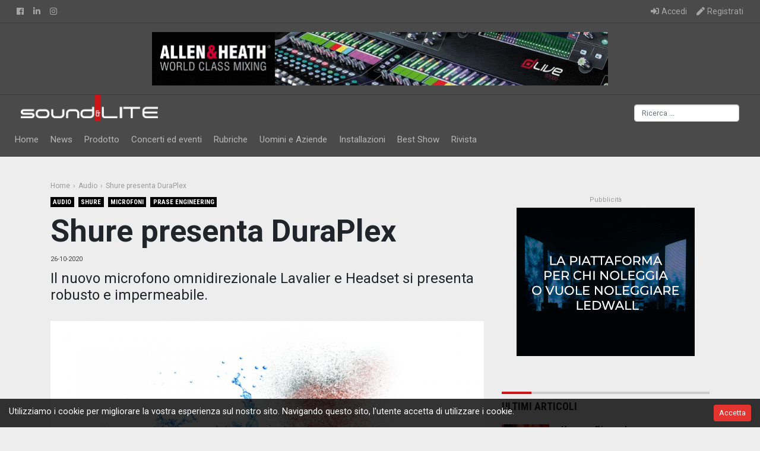

--- FILE ---
content_type: text/html; charset=UTF-8
request_url: https://www.soundlite.it/articolo/shure-presenta-duraplex
body_size: 8518
content:
<!DOCTYPE html>
<html lang="it">
<head>
    <meta charset="utf-8">
    <meta name="viewport" content="width=device-width, initial-scale=1">

    <!-- CSRF Token -->
    <meta name="csrf-token" content="u0iIpImnWSQ7bd7MVFLlxXEH5rEpyx8uFRxkQL1Y">

    <title>Shure presenta DuraPlex - Sound & Lite</title>
    <meta name="description" content="Il nuovo microfono omnidirezionale Lavalier e Headset si presenta robusto e impermeabile.">
    <meta name="keywords" content="shure duraplex prezzo, duraplex recensione, lavalier shure, lavalier recensioni">
    <meta property="og:type" content="article">
    <meta property="og:url" content="https://www.soundlite.it/articolo/shure-presenta-duraplex">
    <meta property="og:title" content="Shure presenta DuraPlex">
    <meta property="og:image" content="https://www.soundlite.it/media/15627/conversions/DuraPlex_Hero__Water_Dust_HR-post-featured-big.jpg">
    <meta property="og:description" content="Il nuovo microfono omnidirezionale Lavalier e Headset si presenta robusto e impermeabile.">
    <meta property="og:locale" content="it_IT">
    <meta property="og:site_name" content="Sound & Lite">
    <!-- TAG SPECIFICI PER ARTICOLO -->
    <meta property="article:published_time" content="2020-10-26 10:04:00">
    <meta property="article:tag" content="Soundlite">
    <meta property="article:tag" content="Audio">


    <!-- Favicon -->
    <link rel="apple-touch-icon" sizes="57x57" href="/imgs/apple-icon-57x57.png">
    <link rel="apple-touch-icon" sizes="60x60" href="/imgs/apple-icon-60x60.png">
    <link rel="apple-touch-icon" sizes="72x72" href="/imgs/apple-icon-72x72.png">
    <link rel="apple-touch-icon" sizes="76x76" href="/imgs/apple-icon-76x76.png">
    <link rel="apple-touch-icon" sizes="114x114" href="/imgs/apple-icon-114x114.png">
    <link rel="apple-touch-icon" sizes="120x120" href="/imgs/apple-icon-120x120.png">
    <link rel="apple-touch-icon" sizes="144x144" href="/imgs/apple-icon-144x144.png">
    <link rel="apple-touch-icon" sizes="152x152" href="/imgs/apple-icon-152x152.png">
    <link rel="apple-touch-icon" sizes="180x180" href="/imgs/apple-icon-180x180.png">
    <link rel="icon" type="image/png" sizes="192x192"  href="/imgs/android-icon-192x192.png">
    <link rel="icon" type="image/png" sizes="114x114"  href="/imgs/android-icon-144x144.png">
    <link rel="icon" type="image/png" sizes="32x32" href="/imgs/favicon-32x32.png">
    <link rel="icon" type="image/png" sizes="96x96" href="/imgs/favicon-96x96.png">
    <link rel="icon" type="image/png" sizes="16x16" href="/imgs/favicon-16x16.png">
    <link rel="manifest" href="/imgs/manifest.json">
    <meta name="msapplication-TileColor" content="#ffffff">
    <meta name="msapplication-TileImage" content="/imgs/ms-icon-144x144.png">
    <meta name="theme-color" content="#ffffff">


    
<!-- Fonts -->
    <link rel="dns-prefetch" href="https://fonts.gstatic.com">
    <link href="https://fonts.googleapis.com/css?family=Roboto:100,100i,300,300i,400,400i,500,500i,700,700i,900,900i" rel="stylesheet" type="text/css">
    <link href="https://fonts.googleapis.com/css?family=Roboto+Condensed:400,400i,700,700i" rel="stylesheet" type="text/css">
    <link rel="dns-prefetch" href="https://use.fontawesome.com">
    <link rel="stylesheet" href="https://use.fontawesome.com/releases/v5.5.0/css/all.css" integrity="sha384-B4dIYHKNBt8Bc12p+WXckhzcICo0wtJAoU8YZTY5qE0Id1GSseTk6S+L3BlXeVIU" crossorigin="anonymous">

    <!-- Styles -->
    <link href="https://www.soundlite.it/css/app-all.css" rel="stylesheet" media="all">
    
</head>
<body>
<div class="js-cookie-consent cookie-consent">

    <div class="container-fluid">
        <div class="row">
            <div class="col-md-10">

                <span class="cookie-consent__message">
                    Utilizziamo i cookie per migliorare la vostra esperienza sul nostro sito. Navigando questo sito, l'utente accetta di utilizzare i cookie.
                </span>

            </div>
            <div class="col cookie-consent-btn">

                <button class="js-cookie-consent-agree cookie-consent__agree btn btn-danger btn-sm">
                    Accetta
                </button>

            </div>
        </div>
    </div>

</div>

    <script>

        window.laravelCookieConsent = (function () {

            const COOKIE_VALUE = 1;

            function consentWithCookies() {
                setCookie('laravel_cookie_consent', COOKIE_VALUE, 7300);
                hideCookieDialog();
            }

            function cookieExists(name) {
                return (document.cookie.split('; ').indexOf(name + '=' + COOKIE_VALUE) !== -1);
            }

            function hideCookieDialog() {
                const dialogs = document.getElementsByClassName('js-cookie-consent');

                for (let i = 0; i < dialogs.length; ++i) {
                    dialogs[i].style.display = 'none';
                }
            }

            function setCookie(name, value, expirationInDays) {
                const date = new Date();
                date.setTime(date.getTime() + (expirationInDays * 24 * 60 * 60 * 1000));
                document.cookie = name + '=' + value + '; ' + 'expires=' + date.toUTCString() +';path=/';
            }

            if(cookieExists('laravel_cookie_consent')) {
                hideCookieDialog();
            }

            const buttons = document.getElementsByClassName('js-cookie-consent-agree');

            for (let i = 0; i < buttons.length; ++i) {
                buttons[i].addEventListener('click', consentWithCookies);
            }

            return {
                consentWithCookies: consentWithCookies,
                hideCookieDialog: hideCookieDialog
            };
        })();
    </script>


    <div id="app">
        <header class="main-header">
            <nav class="navbar navbar-dark navbar-expand" id="navbar-secondary">
                <div class="container-fluid">
                    <ul class="navbar-nav mr-auto">
                        <li class="nav-item">
                            <a class="nav-link" href="https://www.facebook.com/soundlite/"><i class="fab fa-facebook-f"></i><span class="visual-hidden">Facebook</span></a>
                        </li>
                        
                        <li class="nav-item">
                            <a class="nav-link" href="https://www.linkedin.com/company/sound-lite/"><i class="fab fa-linkedin-in"></i><span class="visual-hidden">Linkedin</span></a>
                        </li>
                        <li class="nav-item">
                            <a class="nav-link" href="https://www.instagram.com/soundlite.it/"><i class="fab fa-instagram"></i><span class="visual-hidden">Instagram</span></a>
                        </li>
                    </ul>
                    <ul class="navbar-nav ml-auto">
                        <!-- Authentication Links -->
                                                    <li class="nav-item">
                                <a class="nav-link" href="https://www.soundlite.it/login"><i class="fas fa-sign-in-alt"></i><span class="d-none d-sm-inline">Accedi</span></a>
                            </li>
                            <li class="nav-item">
                                                                    <a class="nav-link" href="https://www.soundlite.it/register"><i class="fas fa-pen"></i><span class="d-none d-sm-inline">Registrati</span></a>
                                                            </li>
                                            </ul>
                </div>
            </nav>
            <div class="banner-top">
                <div class="container-fluid">
            <a href="/campaign/redirect/[base64]" class="banner-top-desktop d-none d-md-block" target="_blank"><img class="img-fluid" src="/media/17406/Banner_Sl_768X90.gif"></a>
        <a href="/campaign/redirect/[base64]" class="banner-top-mobile d-lg-none" style="display: none;" target="_blank"><img class="img-fluid" src="/placeholders/Placeholder-234x60.jpg"></a>
    </div>            </div>
            <nav class="navbar navbar-dark navbar-expand-lg" id="navbar-primary">
                <div class="container-fluid">
                    <div class="w-100">

                        <div class="navbar-header navbar-header d-flex justify-content-between">
                            <a class="navbar-brand" href="https://www.soundlite.it">
                                <span>SoundLite</span>
                            </a>
                            <button class="navbar-toggler navbar-toggler-right" type="button" data-toggle="collapse"
                                    data-target="#navbarCollapse" aria-controls="navbarCollapse"
                                    aria-expanded="false" aria-label="Toggle navigation">
                                <span class="navbar-toggler-icon"></span>
                            </button>
                            <form action="/search" method="post" class="search-desktop form-inline align-self-end d-none d-lg-block">
                                <input name="query" class="form-control form-control-sm" type="search" placeholder="Cerca" aria-label="Search" id="search-control" >
                            </form>
                        </div>

                        <div class="collapse navbar-collapse" id="navbarCollapse" role="navigation">
                            <form action="/search" method="post" class="search-mobile d-lg-none">
                                <input name="query" class="form-control form-control-sm" type="search" placeholder="Cerca" aria-label="Search" id="search-control-mobile" style="width:100%;" >
                            </form>
                            <ul class="navbar-nav mr-auto">
                                <li class="nav-item ">
                                    <a href="/" class="nav-link" title="Home">Home</a>
                                </li>
                                                                                                    <li class="nav-item dropdown ">
                                                                            <!-- Dropdown Toggle Mobile -->
                                        <a class="nav-toggle d-lg-none" href="/categoria/news" id="news" data-toggle="dropdown" aria-haspopup="true" aria-expanded="false" data-reference="parent"><i class="fas fa-caret-down"></i></a>
                                        <!-- Dropdown Toggle Desktop -->
                                        <a class="nav-link dropdown-toggle" href="/categoria/news" id="news" data-hover="dropdown" aria-haspopup="true" aria-expanded="false" data-reference="parent">News</a>
                                        <div class="dropdown-menu" aria-labelledby="news">
                                                                                            <a class="dropdown-item" href="/categoria/audio">Audio</a>
                                                                                            <a class="dropdown-item" href="/categoria/luci">Luci</a>
                                                                                            <a class="dropdown-item" href="/categoria/video">Video</a>
                                                                                    </div>
                                                                    </li>
                                                                    <li class="nav-item dropdown ">
                                                                            <!-- Dropdown Toggle Mobile -->
                                        <a class="nav-toggle d-lg-none" href="/categoria/prodotto" id="prodotto" data-toggle="dropdown" aria-haspopup="true" aria-expanded="false" data-reference="parent"><i class="fas fa-caret-down"></i></a>
                                        <!-- Dropdown Toggle Desktop -->
                                        <a class="nav-link dropdown-toggle" href="/categoria/prodotto" id="prodotto" data-hover="dropdown" aria-haspopup="true" aria-expanded="false" data-reference="parent">Prodotto</a>
                                        <div class="dropdown-menu" aria-labelledby="prodotto">
                                                                                            <a class="dropdown-item" href="/categoria/audio-1">Audio</a>
                                                                                            <a class="dropdown-item" href="/categoria/luci-1">Luci</a>
                                                                                            <a class="dropdown-item" href="/categoria/video-1">Video</a>
                                                                                    </div>
                                                                    </li>
                                                                    <li class="nav-item dropdown ">
                                                                            <a class="nav-link" href="/categoria/concerti-ed-eventi">Concerti ed eventi</a>
                                                                    </li>
                                                                    <li class="nav-item dropdown ">
                                                                            <a class="nav-link" href="/categoria/rubriche">Rubriche</a>
                                                                    </li>
                                                                    <li class="nav-item dropdown ">
                                                                            <a class="nav-link" href="/categoria/uomini-e-aziende">Uomini e Aziende</a>
                                                                    </li>
                                                                    <li class="nav-item dropdown ">
                                                                            <a class="nav-link" href="/categoria/installazioni">Installazioni</a>
                                                                    </li>
                                                                    <li class="nav-item dropdown ">
                                                                            <a class="nav-link" href="/categoria/bestshow">Best Show</a>
                                                                    </li>
                                                                                                    
                                <li class="nav-item ">
                                    <a href="https://www.soundlite.it/arretrati" class="nav-link" title="Rivista">Rivista</a>
                                </li>
                                
                            </ul>

                        </div>

                    </div>
                </div>
            </nav>
        </header>

        <main>
            <section class="content" data-id="5369">
    <div class="container">
        <div class="row">
            <div class="col">
                <ol class="breadcrumb">
                    <li class="breadcrumb-item"><a class="entry-crumb" href="https://www.soundlite.it" title="SoundLite.it"><span>Home</span></a></li>
                    <li class="breadcrumb-item"><a class="entry-crumb" href="/categoria/audio" title="Audio"><span>Audio</span></a></li>
                    <li class="breadcrumb-item"><span>Shure presenta DuraPlex</span></li>
                </ol>
            </div>
        </div>
        <div class="row">
            <div class="col-lg-8 col-xl-8">
                <article class="post">
                    <header class="post-title">
                        <ul class="list-inline post-category">
                                                        <li class="list-inline-item"><a href="/tag/audio" class="badge entry-category">audio</a></li>
                                                        <li class="list-inline-item"><a href="/tag/shure" class="badge entry-category">Shure</a></li>
                                                        <li class="list-inline-item"><a href="/tag/microfoni" class="badge entry-category">microfoni</a></li>
                                                        <li class="list-inline-item"><a href="/tag/prase-engineering" class="badge entry-category">Prase Engineering</a></li>
                                                    </ul>
                        <h1 class="entry-title">Shure presenta DuraPlex</h1>
                        <div class="post-meta-info"><span class="post-date"><time class="entry-date">26-10-2020</time></span></div>
                    </header>
                    <h2 class="post-excerpt" itemprop="description"><p>Il nuovo microfono omnidirezionale Lavalier e Headset si presenta robusto e impermeabile.</p></h2>
                    <div class="post-content" itemprop="articleBody">
                                                <div class="post-featured-image"><img class="img-fluid post-thumb" src="/media/15627/conversions/DuraPlex_Hero__Water_Dust_HR-post-featured-big.jpg" alt="Shure presenta DuraPlex" title="Shure presenta DuraPlex"></div>
                                                    <div class="post-content"><p>In tutti i settori industriali - dalla produzione cinematografica e televisiva, al teatro e agli eventi aziendali - ingegneri audio e professionisti sono alla continua ricerca di soluzioni che offrano durata e qualità costruttiva e sonora.</p><p>Oggi, Shure ha presentato <a href="https://www.shure.it/prodotti/microfoni/dh5" rel="noopener noreferrer" target="_blank">DuraPlex</a>, il nuovo microfono omnidirezionale per lavalier e auricolari dalle dimensioni ridotte (5 mm) dell'azienda. Progettato per resistere alle condizioni più difficili, DuraPlex vanta il primo rating di certificazione IP57 di Shure, in grado di evitare lo sporco, la polvere, l'acqua. La dimensione ridotta offre comunque un'ottima sensazione fin dal primo tocco e presenta la stessa durata dei cavi di TwinPlex - la linea premium di microfoni Shure.</p><p>DuraPlex è composto dal microfono lavalier DL4 e dal microfono auricolare DH5, e va a completare l'ampio portafoglio di sistemi wireless di fascia media e alta di Shure. L'elemento MEMs produce una risposta in frequenza coerente, neutra con un basso livello self-noise.</p><p>"Nello sviluppo di DuraPlex, abbiamo voluto fornire una soluzione semplice, coerente, affidabile, pronta ad affrontare qualsiasi ambiente", ha commentato <strong>John Born</strong>, Senior Global Product Manager di Shure. "La risposta neutra, gli accessori e il design facili da usare, combinati con la migliore durata dei cavi e l'elemento impermeabile, fanno di DuraPlex un prodotto di punta eccezionale a questo livello di prezzo".</p><p><img src="/images/2020_10_26/1603703065619.png" style="width: 300px;" class="fr-fic fr-dib" data-error="false" data-filename="1603703065619.png" data-ext="png" data-mime="image/png" data-path_file="/var/www/vhosts/soundlite.it/httpdocs/storage/app/images/2020_10_26/1603703065619.png"></p><p>DuraPlex viene fornito completo di tutti gli accessori necessari: Custodia, Antivento in Schiuma, Antivento con Chiusura a Scatto, Fermacravatta singolo, Adesivo, Laccetto di Bloccaggio (solo SKU mTQG / TA4F). DL4 viene fornito anche confezionato con un supporto appiccicoso. Il fattore di forma facile da nascondere e il design ultraleggero consentono applicazioni rapide, cambi di costume e posizionamento discreto sotto il guardaroba senza alcun impatto sulla qualità del suono.&nbsp;</p><p>Il cavo da 1,6 mm di DuraPlex è lo stesso che si trova in TwinPlex: il cavo ultra-sottile è immune da pieghe ed effetti di memoria, con possibilità di flessione e torsione ineguagliate grazie a un'innovativa costruzione a spirale con schermatura ridondante. Ideale per ambienti imprevedibili e ad alto rischio, come reality TV, teatro o anche istruzioni di fitness, DuraPlex è stato testato per garantire un audio ininterrotto in tutte le condizioni.&nbsp;</p><p><strong>Info:&nbsp;</strong><a href="https://www.prase.it/"><strong>prase</strong></a></p></div>
                                                    
                    </div>

                    <footer>
                        
                        <ul class="list-inline post-sharing-buttons bottom">
                            <li class="list-inline-item">
                                <a href="https://www.facebook.com/sharer.php?u=https%3A%2F%2Fwww.soundlite.it%2Farticolo%2Fshure-presenta-duraplex" class="social-sharing-button facebook">
                                    <div class="social-button"><i class="fab fa-facebook-f"></i></div>
                                </a>
                            </li>
                            <li class="list-inline-item">
                                <a href="https://twitter.com/intent/tweet?text=https%3A%2F%2Fwww.soundlite.it%2Farticolo%2FShure+presenta+DuraPlex&url=https%3A%2F%2Fwww.soundlite.it%2Farticolo%2Fshure-presenta-duraplex" class="social-sharing-button twitter" rel="nofollow">
                                    <div class="social-button"><i class="fab fa-twitter"></i></div>
                                </a>
                            </li>
                            <li class="list-inline-item">
                                <a href="https://www.linkedin.com/shareArticle?mini=true&url=https%3A%2F%2Fwww.soundlite.it%2Farticolo%2Fshure-presenta-duraplex&title=Shure+presenta+DuraPlex&summary=%3Cp%3EIl+nuovo+microfono+omnidirezionale+Lavalier+e+Headset+si+presenta+robusto+e+impermeabile.%3C%2Fp%3E" class="social-sharing-button linkedin" rel="nofollow">
                                    <div class="social-button"><i class="fab fa-linkedin-in"></i></div>
                                </a>
                            </li>
                            
                            <li class="list-inline-item">
                                <a href="mailto:?subject%3DSoundLite+-+Shure+presenta+DuraPlex%26body%3Dhttps%3A%2F%2Fwww.soundlite.it%2Farticolo%2Fshure-presenta-duraplex" class="social-sharing-button print">
                                    <div class="social-button"><i class="far fa-envelope"></i></div>
                                </a>
                            </li>
                        </ul>

                        <div class="row post-next-prev">
                                                        <div class="col-12 col-md-6 post-prev">
                                <div class="post-next-prev-content"><span>Articolo precedente</span><a href="/articolo/fos-4-fresnel-aggiunto-ai-prodotti-da-studio-di-etc">fos/4 Fresnel aggiunto al portfolio di prodotti ETC</a></div>
                            </div>
                                                                                    <div class="col-12 col-md-6 post-next">
                                <div class="post-next-prev-content"><span>Articolo successivo</span><a href="/articolo/futuro-fantastico-santarcangelo-festival-2050">Futuro Fantastico - Santarcangelo Festival 2050</a></div>
                            </div>
                                                    </div>
                    </footer>
                </article>
                <div class="related-posts">
                    <h4 class="related-title">Articoli correlati</h4>
                    <div class="row">
                                                <div class="col-12 col-md-4">
                            <div class="module-related-posts">
                                <div class="module-thumb">
                                    <a href="/articolo/k-array-pinnacle" class="image-wrap" rel="bookmark" title="K-array Pinnacle"><img class="img-fluid entry-thumb" src="/media/20953/conversions/K-ARRAY-1-post-featured-related.jpg" alt="K-array Pinnacle" title="K-array Pinnacle"></a>
                                </div>
                                <div class="module-details">
                                    <h3 class="entry-title"><a href="/articolo/k-array-pinnacle" rel="bookmark" title="K-array Pinnacle">K-array Pinnacle</a></h3>
                                </div>
                            </div>
                        </div>
                                                <div class="col-12 col-md-4">
                            <div class="module-related-posts">
                                <div class="module-thumb">
                                    <a href="/articolo/generalmusic-annuncia-il-rilancio-di-gem-e-lem-alla-fiera-namm-di-anaheim" class="image-wrap" rel="bookmark" title="Generalmusic annuncia il rilancio di GEM e LEM alla fiera NAMM di Anaheim"><img class="img-fluid entry-thumb" src="/media/21077/conversions/Marco-Medica-e-Fabio-De-Fazio-post-featured-related.jpg" alt="Generalmusic annuncia il rilancio di GEM e LEM alla fiera NAMM di Anaheim" title="Generalmusic annuncia il rilancio di GEM e LEM alla fiera NAMM di Anaheim"></a>
                                </div>
                                <div class="module-details">
                                    <h3 class="entry-title"><a href="/articolo/generalmusic-annuncia-il-rilancio-di-gem-e-lem-alla-fiera-namm-di-anaheim" rel="bookmark" title="Generalmusic annuncia il rilancio di GEM e LEM alla fiera NAMM di Anaheim">Generalmusic annuncia il rilancio di GEM e LEM alla fiera NAMM di Anaheim</a></h3>
                                </div>
                            </div>
                        </div>
                                                <div class="col-12 col-md-4">
                            <div class="module-related-posts">
                                <div class="module-thumb">
                                    <a href="/articolo/antonio-paoluzi-system-engineer-1" class="image-wrap" rel="bookmark" title="Antonio Paoluzi - System Engineer"><img class="img-fluid entry-thumb" src="/media/21073/conversions/Paoluzi--post-featured-related.jpg" alt="Antonio Paoluzi - System Engineer" title="Antonio Paoluzi - System Engineer"></a>
                                </div>
                                <div class="module-details">
                                    <h3 class="entry-title"><a href="/articolo/antonio-paoluzi-system-engineer-1" rel="bookmark" title="Antonio Paoluzi - System Engineer">Antonio Paoluzi - System Engineer</a></h3>
                                </div>
                            </div>
                        </div>
                                            </div>
                </div>
                <div class="post-comments"></div>
            </div>
            <div class="col col-lg-4">
                <aside class="sidebar">
                                        <div class="widget">
                        <div class="widget-wrap widget-ads">
                            <div class="banner-aside"><a href="/campaign/redirect/[base64]" target="_blank"><img src="/media/18428/300250.gif"></a></div>
                        </div>
                    </div>
                                        <div class="widget">
                        <div class="widget-wrap widget-news">
                            <div class="widget-title">
                                <h4>Ultimi Articoli</h4>
                            </div>
                                                                                        <div class="media">
                                <a href="/articolo/k-array-pinnacle" class="image-wrap" rel="bookmark" title="K-array Pinnacle"><img src="/media/20953/conversions/K-ARRAY-1-post-featured-minithumb.jpg" class="entry-thumb" alt="K-array Pinnacle" title="K-array Pinnacle" /></a>
                                <div class="media-body">
                                    <h3 class="entry-title">
                                        <a href="/articolo/k-array-pinnacle" rel="bookmark" title="K-array Pinnacle ">K-array Pinnacle</a>
                                    </h3>
                                    <p class="meta-info">30/01/2026</p>
                                </div>
                            </div>
                                                                                        <div class="media">
                                <a href="/articolo/rcf-academy-corsi-marzo-2025" class="image-wrap" rel="bookmark" title="RCF Academy: Corsi Marzo 2025"><img src="/media/21079/conversions/RCF-Academy-logo---color-WEB-01-post-featured-minithumb.jpg" class="entry-thumb" alt="RCF Academy: Corsi Marzo 2025" title="RCF Academy: Corsi Marzo 2025" /></a>
                                <div class="media-body">
                                    <h3 class="entry-title">
                                        <a href="/articolo/rcf-academy-corsi-marzo-2025" rel="bookmark" title="RCF Academy: Corsi Marzo 2025 ">RCF Academy: Corsi Marzo 2025</a>
                                    </h3>
                                    <p class="meta-info">29/01/2026</p>
                                </div>
                            </div>
                                                                                        <div class="media">
                                <a href="/articolo/maurizio-maggi-riprese-e-messa-in-onda" class="image-wrap" rel="bookmark" title="Maurizio Maggi - Riprese e messa in onda"><img src="/media/21078/conversions/Maurizio-Maggi-post-featured-minithumb.jpg" class="entry-thumb" alt="Maurizio Maggi - Riprese e messa in onda" title="Maurizio Maggi - Riprese e messa in onda" /></a>
                                <div class="media-body">
                                    <h3 class="entry-title">
                                        <a href="/articolo/maurizio-maggi-riprese-e-messa-in-onda" rel="bookmark" title="Maurizio Maggi - Riprese e messa in onda ">Maurizio Maggi - Riprese e messa in onda</a>
                                    </h3>
                                    <p class="meta-info">28/01/2026</p>
                                </div>
                            </div>
                                                                                        <div class="media">
                                <a href="/articolo/daniele-de-santis-lighting-designer-e-operatore-luci" class="image-wrap" rel="bookmark" title="Daniele De Santis - Lighting designer e operatore luci"><img src="/media/21076/conversions/Daniele-De-Santis-post-featured-minithumb.jpg" class="entry-thumb" alt="Daniele De Santis - Lighting designer e operatore luci" title="Daniele De Santis - Lighting designer e operatore luci" /></a>
                                <div class="media-body">
                                    <h3 class="entry-title">
                                        <a href="/articolo/daniele-de-santis-lighting-designer-e-operatore-luci" rel="bookmark" title="Daniele De Santis - Lighting designer e operatore luci ">Daniele De Santis - Lighting designer e operatore luci</a>
                                    </h3>
                                    <p class="meta-info">27/01/2026</p>
                                </div>
                            </div>
                                                                                        <div class="media">
                                <a href="/articolo/generalmusic-annuncia-il-rilancio-di-gem-e-lem-alla-fiera-namm-di-anaheim" class="image-wrap" rel="bookmark" title="Generalmusic annuncia il rilancio di GEM e LEM alla fiera NAMM di Anaheim"><img src="/media/21077/conversions/Marco-Medica-e-Fabio-De-Fazio-post-featured-minithumb.jpg" class="entry-thumb" alt="Generalmusic annuncia il rilancio di GEM e LEM alla fiera NAMM di Anaheim" title="Generalmusic annuncia il rilancio di GEM e LEM alla fiera NAMM di Anaheim" /></a>
                                <div class="media-body">
                                    <h3 class="entry-title">
                                        <a href="/articolo/generalmusic-annuncia-il-rilancio-di-gem-e-lem-alla-fiera-namm-di-anaheim" rel="bookmark" title="Generalmusic annuncia il rilancio di GEM e LEM alla fiera NAMM di Anaheim ">Generalmusic annuncia il rilancio di GEM e LEM alla fiera NAMM di Anaheim</a>
                                    </h3>
                                    <p class="meta-info">26/01/2026</p>
                                </div>
                            </div>
                                                    </div>
                    </div>
                                                    <div class="widget">
                                <div class="widget-wrap widget-ads">
                                    <div class="banner-aside"><a href="/campaign/redirect/[base64]" target="_blank"><img src="/media/20077/banner-laser-entertainment-1-300x250.jpg"></a></div>
                                </div>
                            </div>
                                            <div class="widget">
                        <div class="widget-wrap widget-news">
                            <div class="widget-title">
                                <h4>Articoli più popolari</h4>
                            </div>
                                                                                        <div class="media">
                                <a href="/articolo/ciao-billy" class="image-wrap" rel="bookmark" title="titolo articolo"><img src="/media/20837/conversions/IMG_0820-post-featured-minithumb.jpg" class="entry-thumb" alt="Ciao Billy" title="Ciao Billy" /></a>
                                <div class="media-body">
                                    <h3 class="entry-title">
                                        <a href="/articolo/ciao-billy" rel="bookmark" title="Ciao Billy">Ciao Billy</a>
                                    </h3>
                                    <p class="meta-info">25/10/2025</p>
                                </div>
                            </div>
                                                                                        <div class="media">
                                <a href="/articolo/sergio-cazzolaro" class="image-wrap" rel="bookmark" title="titolo articolo"><img src="/media/20795/conversions/594d091b-bc39-4dfe-a349-cdbb1ac741a7-post-featured-minithumb.jpg" class="entry-thumb" alt="Sergio Cazzolaro" title="Sergio Cazzolaro" /></a>
                                <div class="media-body">
                                    <h3 class="entry-title">
                                        <a href="/articolo/sergio-cazzolaro" rel="bookmark" title="Sergio Cazzolaro">Sergio Cazzolaro</a>
                                    </h3>
                                    <p class="meta-info">02/09/2025</p>
                                </div>
                            </div>
                                                                                        <div class="media">
                                <a href="/articolo/la-famiglia-tondello" class="image-wrap" rel="bookmark" title="titolo articolo"><img src="/media/20634/conversions/DSCN6606-post-featured-minithumb.jpg" class="entry-thumb" alt="La famiglia Tondello" title="La famiglia Tondello" /></a>
                                <div class="media-body">
                                    <h3 class="entry-title">
                                        <a href="/articolo/la-famiglia-tondello" rel="bookmark" title="La famiglia Tondello">La famiglia Tondello</a>
                                    </h3>
                                    <p class="meta-info">08/10/2025</p>
                                </div>
                            </div>
                                                                                        <div class="media">
                                <a href="/articolo/scia-e-pubblico-spettacolo-semplificazione-normativa-tra-efficienza-e-sicurezza" class="image-wrap" rel="bookmark" title="titolo articolo"><img src="/media/20569/conversions/andy-wang-Q2dAbBbNIS0-unsplash-post-featured-minithumb.jpg" class="entry-thumb" alt="SCIA e pubblico spettacolo: semplificazione normativa – tra efficienza e sicurezza" title="SCIA e pubblico spettacolo: semplificazione normativa – tra efficienza e sicurezza" /></a>
                                <div class="media-body">
                                    <h3 class="entry-title">
                                        <a href="/articolo/scia-e-pubblico-spettacolo-semplificazione-normativa-tra-efficienza-e-sicurezza" rel="bookmark" title="SCIA e pubblico spettacolo: semplificazione normativa – tra efficienza e sicurezza">SCIA e pubblico spettacolo: semplificazione normativa – tra efficienza e sicurezza</a>
                                    </h3>
                                    <p class="meta-info">14/08/2025</p>
                                </div>
                            </div>
                                                                                        <div class="media">
                                <a href="/articolo/radio-italia-live-il-debutto-di-pluslite-verse-nel-lighting-professionale" class="image-wrap" rel="bookmark" title="titolo articolo"><img src="/media/20649/conversions/2-post-featured-minithumb.jpg" class="entry-thumb" alt="Radio Italia Live" title="Radio Italia Live" /></a>
                                <div class="media-body">
                                    <h3 class="entry-title">
                                        <a href="/articolo/radio-italia-live-il-debutto-di-pluslite-verse-nel-lighting-professionale" rel="bookmark" title="Radio Italia Live">Radio Italia Live</a>
                                    </h3>
                                    <p class="meta-info">26/09/2025</p>
                                </div>
                            </div>
                                                    </div>
                    </div>
                    <div class="widget">
                                            </div>
                </aside>
            </div>
        </div>
    </div>
</section>
        </main>

        <div class="footer-dark">
    <footer>
        <div class="container">
            <div class="row">
                <div class="col-sm-6 col-md-3 item">
                    <h3>In primo piano</h3>
                    <ul>
                                                                            <li><a href="/categoria/news">News</a></li>
                                                    <li><a href="/categoria/prodotto">Prodotto</a></li>
                                                    <li><a href="/categoria/concerti-ed-eventi">Concerti ed eventi</a></li>
                                                    <li><a href="/categoria/rubriche">Rubriche</a></li>
                                                    <li><a href="/categoria/uomini-e-aziende">Uomini e Aziende</a></li>
                                                    <li><a href="/categoria/installazioni">Installazioni</a></li>
                                                    <li><a href="/categoria/bestshow">Best Show</a></li>
                                                                            
                    </ul>
                </div>
                <div class="col-sm-6 col-md-3 item">
                    <h3>Azienda</h3>
                    <ul>
                        <li><a href="https://www.soundlite.it/chi-siamo">Chi siamo</a></li>
                        <li><a href="https://www.soundlite.it/contatti">Contatti</a></li>
                        <li><a href="https://www.soundlite.it/lavora-con-noi">Lavora con noi</a></li>
                        
                        <li><a href="https://www.soundlite.it/termini_condizioni">Termini e condizioni di utilizzo</a></li>
                        <li><a href="https://www.soundlite.it/profilazione">Termini della Profilazione</a></li>
                        <li><a href="https://www.soundlite.it/privacy">Privacy Policy</a></li>
                    </ul>
                </div>

                <div class="col-sm-6 col-md-3 item">
                    
                </div>

                <div class="col-sm-6 col-md-3 item">
                    <h3>Rivista</h3>
                                            <div class="rivista link">
                            <a href="/arretrati" title="S&amp;L164 - novembre ‘25">
                                <img src="/media/21039/conversions/Copertina_164-arrear-cover-thumb.jpg" alt="S&amp;L164 - novembre ‘25" title="S&amp;L164 - novembre ‘25">
                            </a>
                        </div>
                        <ul>
                            <li><a href="/arretrati" title="S&amp;L164 - novembre ‘25">Numero 164</a></li>
                            <li><a href="/arretrati" title="Vai i numeri precedenti">Vai ai numeri precedenti</a></li>
                        </ul>
                                    </div>
            </div>
            <div class="row">
                <div class="col-md-6 item text info">
                    <p><strong>Sound &amp; Co.</strong><br>Via Redipuglia, 43 - 61011 Gabicce Mare, PU<br>Tel. 333 6478123 - <a href="mailto:alfio@soundlite.it" style="color: #f0f9ff;">alfio@soundlite.it</a></a><br>P.iva 01364470417</p>
                </div>
                <div class="col-md-6">
                    <div class="social mt-3">
                        <a href="https://www.facebook.com/soundlite/"><i class="fab fa-facebook-f"></i></a><a href="https://www.linkedin.com/company/sound-lite/"><i class="fab fa-linkedin-in"></i></a><a href="https://www.instagram.com/soundlite.it/"><i class="fab fa-instagram"></i></a>
                    </div>
                </div>
            </div>
            <div class="row">
                <div class="col-md-12">
                    <p class="copyright">Sound&amp;Lite © 2019</p>
                </div>
            </div>
        </div>
    </footer>
</div>

    </div>
<!-- Scripts -->
<script src="https://www.soundlite.it/js/app-all.js" defer></script>
</body>
</html>
